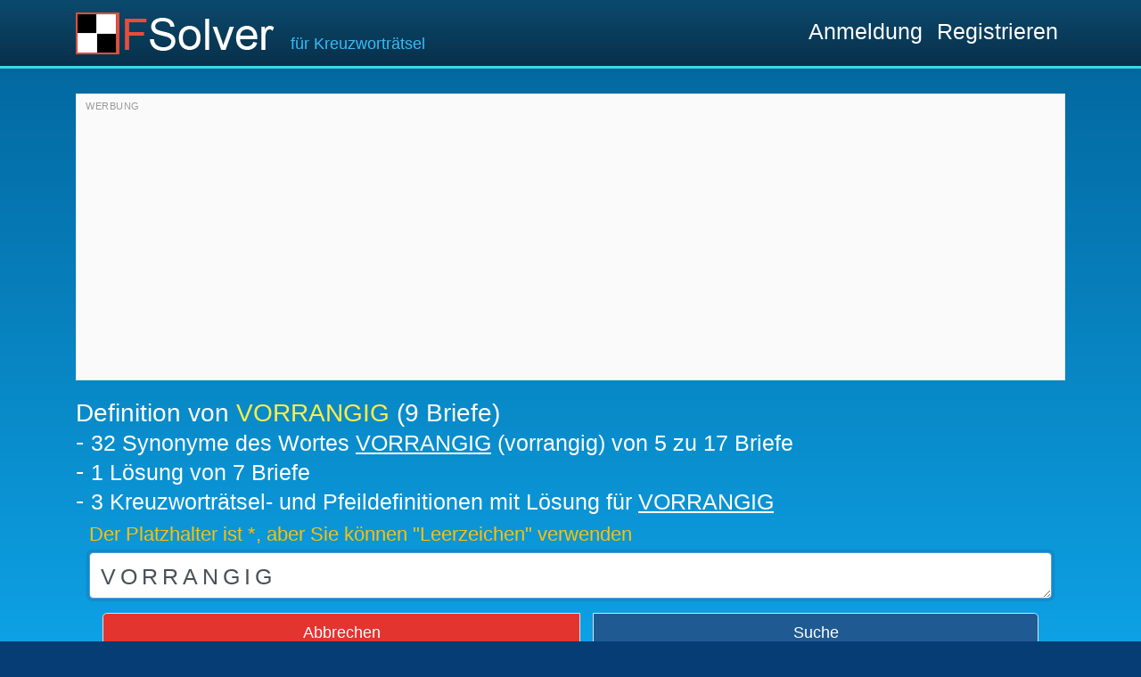

--- FILE ---
content_type: text/html; charset=utf-8
request_url: https://www.fsolver.de/definition/VORRANGIG
body_size: 7141
content:
<!DOCTYPE html><html lang="de" prefix="og: https://ogp.me/ns# fb: https://ogp.me/ns/fb# article: https://ogp.me/ns/article#"><head>
<link rel="dns-prefetch" href="//www.fsolver.de">
<link rel="dns-prefetch" href="//www.fsolver.fr">
<link rel="dns-prefetch" href="//www.fsolver.es">
<link rel="dns-prefetch" href="//www.fsolver.it">
<link rel="dns-prefetch" href="//www.fsolver.com">
<link rel="dns-prefetch" href="//www.fsolver.pt">
<link rel="dns-prefetch" href="//cache.consentframework.com">
<link rel="dns-prefetch" href="//choices.consentframework.com">
<link rel="dns-prefetch" href="//www.googletagmanager.com">
<link rel="dns-prefetch" href="//pagead2.googlesyndication.com">
<link rel="dns-prefetch" href="//code.jquery.com"> <title> VORRANGIG - 3 Definitionen - FSolver </title> <script>window.dataLayer = window.dataLayer || [];function gtag(){dataLayer.push(arguments);}gtag('consent', 'default', { 'ad_storage': 'denied', 'ad_user_data': 'denied', 'ad_personalization': 'denied', 'analytics_storage': 'denied', 'wait_for_update': 500});</script><script type="text/javascript" src="https://cache.consentframework.com/js/pa/26850/c/52cL1/stub" data-cfasync="false" referrerpolicy="unsafe-url" defer></script><script type="text/javascript" src="https://choices.consentframework.com/js/pa/26850/c/52cL1/cmp" data-cfasync="false" referrerpolicy="unsafe-url" async defer></script><script>(function() { function updateConsent(tcData) { if (!tcData || !tcData.purpose) return; var storageConsent = tcData.purpose.consents[1]; var adsConsent = tcData.purpose.consents[3]; var measurementConsent = tcData.purpose.consents[7]; console.log('🔵 Mise à jour consentement:', { storage: storageConsent, ads: adsConsent, measurement: measurementConsent }); gtag('consent', 'update', { 'ad_storage': storageConsent ? 'granted' : 'denied', 'ad_user_data': adsConsent ? 'granted' : 'denied', 'ad_personalization': adsConsent ? 'granted' : 'denied', 'analytics_storage': measurementConsent ? 'granted' : 'denied' }); } var checkTcfApi = setInterval(function() { if (typeof __tcfapi !== 'undefined') { clearInterval(checkTcfApi); __tcfapi('addEventListener', 2, function(tcData, success) { if (success) { if (tcData.eventStatus === 'useractioncomplete' || tcData.eventStatus === 'tcloaded') { updateConsent(tcData); } } }); } }, 100); setTimeout(function() { clearInterval(checkTcfApi); }, 3000);})();</script> <meta name="csrf-token" content="geZxJZxcRhkjh4hcBRkbYiDj9dQhAE3EOlzbz82S"> <script async src="https://www.googletagmanager.com/gtag/js?id=G-N94EJ48QG3" type="text/javascript" defer></script><script type="text/javascript"> window.dataLayer = window.dataLayer || []; function gtag() { dataLayer.push(arguments); } gtag('js', new Date()); gtag('config', 'G-N94EJ48QG3');</script> <link rel="canonical" href="https://www.fsolver.de/definition/VORRANGIG" /><meta http-equiv="Content-Type" content="text/html; charset=UTF-8" /><meta name="viewport" content="width=device-width, initial-scale=1.0, shrink-to-fit=no" /><meta http-equiv="content-language" content="de" /><meta name="robots" content="index, follow, max-snippet:-1, max-video-preview:-1, max-image-preview:large" /><meta name="rating" content="general" /><meta name="description" content=" Definition von VORRANGIG (9 Briefe) - 32 Synonyme des Wortes VORRANGIG (vorrangig) von 5 zu 17 Briefe - 1 Lösung von 7 Briefe - 3 Kreuzworträtsel- und Pfeildefinitionen mit Lösung für VORRANGIG " /><meta name="keywords" content="Kreuzworträtsel, Online-Wörterbuch, Synonym" /><meta name="copyright" content="©2011-2026 - FSolver" /><meta itemprop="name" content=" 3 Definitionen - FSolver - FSolver" /><meta itemprop="description" content=" Definition von VORRANGIG (9 Briefe) - 32 Synonyme des Wortes VORRANGIG (vorrangig) von 5 zu 17 Briefe - 1 Lösung von 7 Briefe - 3 Kreuzworträtsel- und Pfeildefinitionen mit Lösung für VORRANGIG " /><meta itemprop="image" content="https://www.fsolver.de/img/favicons/android-chrome-192x192.png" /><meta property="twitter:account_id" content="2461657003" /><meta name="twitter:card" content="summary_large_image" /><meta name="twitter:site" content="@FSolver" /><meta name="twitter:title" content=" 3 Definitionen - FSolver - FSolver" /><meta name="twitter:description" content=" Definition von VORRANGIG (9 Briefe) - 32 Synonyme des Wortes VORRANGIG (vorrangig) von 5 zu 17 Briefe - 1 Lösung von 7 Briefe - 3 Kreuzworträtsel- und Pfeildefinitionen mit Lösung für VORRANGIG " /><meta name="twitter:card" content="https://www.fsolver.de/img/favicons/android-chrome-192x192.png" /><meta name="twitter:creator" content="@FSolver" /><meta name="twitter:image:src" content="https://www.fsolver.de/img/favicon_632x99.gif" /><meta property="fb:page_id" content="613939728711258" /><meta property="og:locale" content="de_DE" /><meta property="og:type" content="article" /><meta property="og:title" content=" 3 Definitionen - FSolver - FSolver" /><meta property="og:url" content="https://www.fsolver.de/" /><meta property="og:image" content="https://www.fsolver.de/img/favicons/android-chrome-192x192.png" /><meta property="og:image:secure_url" content="https://www.fsolver.de/img/favicons/android-chrome-192x192.png" /><meta property="og:image:width" content="192" /><meta property="og:image:height" content="192" /><meta property="og:image:alt" content=" 3 Definitionen - FSolver - FSolver" /><meta property="og:image:type" content="image/jpeg" /><meta property="og:description" content=" Definition von VORRANGIG (9 Briefe) - 32 Synonyme des Wortes VORRANGIG (vorrangig) von 5 zu 17 Briefe - 1 Lösung von 7 Briefe - 3 Kreuzworträtsel- und Pfeildefinitionen mit Lösung für VORRANGIG " /> <meta property="article:published_time" content="2022-09-09T12:09:11Z" /><meta property="og:site_name" content="FSolver" /><meta property="article:publisher" content="https://www.facebook.com/fsolver" /><meta property="article:section" content="Kreuzworträtsel" /><meta property="fb:admins" content="100002598370292" /><link rel="apple-touch-icon" sizes="180x180" href="https://www.fsolver.de/img/favicons/apple-touch-icon.png"><link rel="icon" type="image/png" sizes="32x32" href="https://www.fsolver.de/img/favicons/favicon-32x32.png"><link rel="icon" type="image/png" sizes="16x16" href="https://www.fsolver.de/img/favicons/favicon-16x16.png"><link rel="manifest" href="https://www.fsolver.de/img/favicons/site.webmanifest"><link rel="mask-icon" href="https://www.fsolver.de/img/favicons/safari-pinned-tab.svg" color="#063d74"><link rel="shortcut icon" type="image/x-icon" href="https://www.fsolver.de/img/favicons/favicon.ico"><link rel="alternate" type="application/rss+xml" title="FSolver - 3 Definitionen - FSolver - Flux" href="https://www.fsolver.de/feed" /> <link rel="amphtml" href="https://www.fsolver.de/amp/definition/VORRANGIG"> <script type="application/ld+json"> { "@context":"https://schema.org", "@type":"FAQPage", "mainEntity":[ { "@type":"Question", "name":"Was sind die Definitionen von VORRANGIG ?", "acceptedAnswer": { "@type":"Answer", "text":"Unsere Website FSolver.de bietet eine Liste mit Definitionen für das Wort VORRANGIG . Diese Liste kann Ihnen helfen, Ihre Kreuzworträtsel zu lösen." } }, { "@type":"Question", "name":"Wie viele Definitionen gibt es für VORRANGIG ?", "acceptedAnswer": { "@type":"Answer", "text":"Wir haben <strong>3 Definitionen</strong> für das Wort VORRANGIG . Definitionen sind die Erklärung oder Bedeutung eines Wortes ." } }, { "@type":"Question", "name":"So finden Sie die richtige Definition für VORRANGIG ?", "acceptedAnswer": { "@type":"Answer", "text":"Sie können auf unserer Website FSolver.de um Hilfe bitten. Es ist möglich, dass wir die Lösung nicht haben, weil es sich um einen Eigennamen oder um einen wenig verbreiteten oder ziemlich fremden Namen handelt. Unsere Teams arbeiten kontinuierlich daran, Ihre Recherchen so schnell wie möglich zu beantworten. Die Reaktionszeit kann sehr schnell sein, in der Größenordnung von wenigen Minuten, und normalerweise antworten wir innerhalb von 2 Stunden." } } ] } </script> <link href="https://www.fsolver.de/css/app.css" rel="stylesheet"> <link href="https://www.fsolver.de/css/perso2.css" rel="stylesheet"> <link href="https://www.fsolver.de/css/resultat.css" rel="stylesheet"> <link rel="stylesheet" href="https://www.fsolver.de/css/quiz.css"> <style> .titrecss { font-size: 1.75rem; font-weight: 500; line-height: 1.2; margin-top: 0; margin-bottom: 0.5rem; color: white !important; word-wrap: break-word; overflow-wrap: break-word; } </style> 
<style>.page_speed_1{ display:block }</style>
</head><body itemscope itemtype="https://schema.org/Question"> <div id="app" class=""> <nav class="navbar navbar-expand-md navbar-dark shadow-sm gradient-header"> <div class="container"> <a class="navbar-brand" href="https://www.fsolver.de"> <img src="https://www.fsolver.de/img/logo-225x47-trans.png" width="225" height="47" alt="logo FSolver"> </a> <div class="navbar-nav mt-4 h5 d-none d-md-block text-sky-400"> für Kreuzworträtsel </div> <ul class="navbar-nav mr-auto"> </ul> <ul class="navbar-nav ml-auto"> <li class="nav-item h3 mt-1"> <a class="nav-link text-white hand" href="https://www.fsolver.de/login">Anmeldung</a> </li> <li class="nav-item h3 mt-1"> <a class="nav-link text-white hand" href="https://www.fsolver.de/register">Registrieren</a> </li> </ul> </div></nav> <header> <div class="bloc2 p-2"> <div class="container"> <div class="pubCLS2" data-label="Werbung"><script async src="https://pagead2.googlesyndication.com/pagead/js/adsbygoogle.js?client=ca-pub-3863515820804311" crossorigin="anonymous" defer></script><ins data-ad-client="ca-pub-3863515820804311" data-ad-slot="1532507706" data-ad-format="auto" data-full-width-responsive="true" class="adsbygoogle page_speed_1"></ins><script> (adsbygoogle = window.adsbygoogle || []).push({});</script></div> <h1 class="titrecss" itemprop="mainEntity" itemscope itemtype="https://schema.org/Question"> Definition von <span itemprop="name" class="text-warning">VORRANGIG</span> (9 Briefe) <br> - <a href="#synonymes" class="lienTransparent h3 text-white text-break">32 Synonyme des Wortes <u>VORRANGIG</u> (vorrangig) von 5 zu 17 Briefe</a> <br> - <a href="#solutions" class="lienTransparent h3 text-white text-break"><span itemprop='answerCount'>1</span>&nbsp;<span itemprop='text'>Lösung von 7 Briefe</span></a> <br> - <a href="#definitions" class="lienTransparent h3 text-white text-break">3 Kreuzworträtsel- und Pfeildefinitionen mit Lösung für <u>VORRANGIG</u></a> </h1> <main id="mots-croises"> <div class="" id="formID"> <div class="container mx-auto"> <p class="h4 jauneSearch">Der Platzhalter ist *, aber Sie können &quot;Leerzeichen&quot; verwenden</p> <div class="pb-4"> <div class="form-group"> <textarea name="champ" id="champ" cols="1" rows="1"
                            placeholder="O**ON oder WIRKSAM" title="Das Platzhalterzeichen ist *"
                            class="adaptatifTextarea form-control letter5px " required autofocus></textarea> </div> <div class="col-xl btn-group"> <a class="btn btn-lg btn-danger border" role="button" id="annuler" href="https://www.fsolver.de">Abbrechen </a>&nbsp;&nbsp;&nbsp; <a class="btn btn-lg btn-primary border" role="button" id="envoyer">Suche</a> </div> </div> </div> </div> </main> </div> </div> </header> <article class="shadow-sm bloc3 pb-3"> <div class="container"> <div class="mx-auto col-xl-12 col-md-12 p-4" id="synonymes"> <div id='res_syn'><span class='petitcaractere'>Ergebnisse nach Anzahl der Buchstaben anzeigen</span><br> <button onclick="showTable(0, 'syn')" class='c0'> X </button> <button onclick="showTable(5, 'syn')" class='c5'> 5 </button> <button onclick="showTable(6, 'syn')" class='c6'> 6 </button> <button onclick="showTable(7, 'syn')" class='c7'> 7 </button> <button onclick="showTable(8, 'syn')" class='c8'> 8 </button> <button onclick="showTable(9, 'syn')" class='c9'> 9 </button> <button onclick="showTable(10, 'syn')" class='c10'> 10 </button> <button onclick="showTable(11, 'syn')" class='c11'> 11 </button> <button onclick="showTable(12, 'syn')" class='c12'> 12 </button> <button onclick="showTable(13, 'syn')" class='c13'> 13 </button> <button onclick="showTable(14, 'syn')" class='c14'> 14 </button> <button onclick="showTable(15, 'syn')" class='c15'> 15 </button> <button onclick="showTable(16, 'syn')" class='c16'> 16 </button> <button onclick="showTable(17, 'syn')" class='c17'> 17 </button> <div class='syn0' > <h1 class='title'>VORRANGIG - <i>vorrangig</i></h1> <h3><span class='petitcaractere' itemprop='answerCount'>32</span> Synonyme : </h3> <div class='elemSyn'> <span class='letter2px' itemprop='acceptedAnswer' itemscope itemtype='https://schema.org/Answer'> <span itemprop='text'>AN ERSTER STELLE</span> </span> <span class='color14'>(14)</span> </div> <div class='elemSyn'> <span class='letter2px' itemprop='acceptedAnswer' itemscope itemtype='https://schema.org/Answer'> <span itemprop='text'>ERST EINMAL</span> </span> <span class='color10'>(10)</span> </div> <div class='elemSyn'> <span class='letter2px' itemprop='acceptedAnswer' itemscope itemtype='https://schema.org/Answer'> <a itemprop='url' href='https://www.fsolver.de/synonym/ERSTENS'><span itemprop='text'>ERSTENS</span></a> </span> <span class='color7'>(7)</span> </div> <div class='elemSyn'> <span class='letter2px' itemprop='acceptedAnswer' itemscope itemtype='https://schema.org/Answer'> <a itemprop='url' href='https://www.fsolver.de/synonym/ERSTMAL'><span itemprop='text'>ERSTMAL</span></a> </span> <span class='color7'>(7)</span> </div> <div class='elemSyn'> <span class='letter2px' itemprop='acceptedAnswer' itemscope itemtype='https://schema.org/Answer'> <span itemprop='text'>IN ERSTER LINIE</span> </span> <span class='color13'>(13)</span> </div> <div class='elemSyn'> <span class='letter2px' itemprop='acceptedAnswer' itemscope itemtype='https://schema.org/Answer'> <span itemprop='text'>VOR ALLEM</span> </span> <span class='color8'>(8)</span> </div> <div class='elemSyn'> <span class='letter2px' itemprop='acceptedAnswer' itemscope itemtype='https://schema.org/Answer'> <a itemprop='url' href='https://www.fsolver.de/synonym/VORDERGRUNDIG'><span itemprop='text'>VORDERGRUNDIG</span></a> </span> <span class='color13'>(13)</span> </div> <div class='elemSyn'> <span class='letter2px' itemprop='acceptedAnswer' itemscope itemtype='https://schema.org/Answer'> <a itemprop='url' href='https://www.fsolver.de/synonym/VORERST'><span itemprop='text'>VORERST</span></a> </span> <span class='color7'>(7)</span> </div> <div class='elemSyn'> <span class='letter2px' itemprop='acceptedAnswer' itemscope itemtype='https://schema.org/Answer'> <span itemprop='text'>ZU BEGINN</span> </span> <span class='color8'>(8)</span> </div> <div class='elemSyn'> <span class='letter2px' itemprop='acceptedAnswer' itemscope itemtype='https://schema.org/Answer'> <a itemprop='url' href='https://www.fsolver.de/synonym/ZUALLERERST'><span itemprop='text'>ZUALLERERST</span></a> </span> <span class='color11'>(11)</span> </div> <div class='elemSyn'> <span class='letter2px' itemprop='acceptedAnswer' itemscope itemtype='https://schema.org/Answer'> <a itemprop='url' href='https://www.fsolver.de/synonym/ZUERST'><span itemprop='text'>ZUERST</span></a> </span> <span class='color6'>(6)</span> </div> <div class='elemSyn'> <span class='letter2px' itemprop='acceptedAnswer' itemscope itemtype='https://schema.org/Answer'> <a itemprop='url' href='https://www.fsolver.de/synonym/ZUNACHST'><span itemprop='text'>ZUNACHST</span></a> </span> <span class='color8'>(8)</span> </div> <div class='elemSyn'> <span class='letter2px' itemprop='acceptedAnswer' itemscope itemtype='https://schema.org/Answer'> <a itemprop='url' href='https://www.fsolver.de/synonym/ZUVOR'><span itemprop='text'>ZUVOR</span></a> </span> <span class='color5'>(5)</span> </div> <div class='elemSyn'> <span class='letter2px' itemprop='acceptedAnswer' itemscope itemtype='https://schema.org/Answer'> <a itemprop='url' href='https://www.fsolver.de/synonym/UBERWIEGEND'><span itemprop='text'>UBERWIEGEND</span></a> </span> <span class='color11'>(11)</span> </div> <div class='elemSyn'> <span class='letter2px' itemprop='acceptedAnswer' itemscope itemtype='https://schema.org/Answer'> <a itemprop='url' href='https://www.fsolver.de/synonym/GROSSTENTEILS'><span itemprop='text'>GROSSTENTEILS</span></a> </span> <span class='color13'>(13)</span> </div> <div class='elemSyn'> <span class='letter2px' itemprop='acceptedAnswer' itemscope itemtype='https://schema.org/Answer'> <a itemprop='url' href='https://www.fsolver.de/synonym/HAUPTSACHLICH'><span itemprop='text'>HAUPTSACHLICH</span></a> </span> <span class='color13'>(13)</span> </div> <div class='elemSyn'> <span class='letter2px' itemprop='acceptedAnswer' itemscope itemtype='https://schema.org/Answer'> <span itemprop='text'>IN DER HAUPTSACHE</span> </span> <span class='color15'>(15)</span> </div> <div class='elemSyn'> <span class='letter2px' itemprop='acceptedAnswer' itemscope itemtype='https://schema.org/Answer'> <a itemprop='url' href='https://www.fsolver.de/synonym/PRIMAR'><span itemprop='text'>PRIMAR</span></a> </span> <span class='color6'>(6)</span> </div> <div class='elemSyn'> <span class='letter2px' itemprop='acceptedAnswer' itemscope itemtype='https://schema.org/Answer'> <a itemprop='url' href='https://www.fsolver.de/synonym/SCHWERPUNKTMASSIG'><span itemprop='text'>SCHWERPUNKTMASSIG</span></a> </span> <span class='color17'>(17)</span> </div> <div class='elemSyn'> <span class='letter2px' itemprop='acceptedAnswer' itemscope itemtype='https://schema.org/Answer'> <a itemprop='url' href='https://www.fsolver.de/synonym/DRINGEND'><span itemprop='text'>DRINGEND</span></a> </span> <span class='color8'>(8)</span> </div> <div class='elemSyn'> <span class='letter2px' itemprop='acceptedAnswer' itemscope itemtype='https://schema.org/Answer'> <a itemprop='url' href='https://www.fsolver.de/synonym/EILIG'><span itemprop='text'>EILIG</span></a> </span> <span class='color5'>(5)</span> </div> <div class='elemSyn'> <span class='letter2px' itemprop='acceptedAnswer' itemscope itemtype='https://schema.org/Answer'> <a itemprop='url' href='https://www.fsolver.de/synonym/HANDERINGEND'><span itemprop='text'>HANDERINGEND</span></a> </span> <span class='color12'>(12)</span> </div> <div class='elemSyn'> <span class='letter2px' itemprop='acceptedAnswer' itemscope itemtype='https://schema.org/Answer'> <span itemprop='text'>HOCHSTE EISENBAHN</span> </span> <span class='color16'>(16)</span> </div> <div class='elemSyn'> <span class='letter2px' itemprop='acceptedAnswer' itemscope itemtype='https://schema.org/Answer'> <span itemprop='text'>HOCHSTE ZEIT</span> </span> <span class='color11'>(11)</span> </div> <div class='elemSyn'> <span class='letter2px' itemprop='acceptedAnswer' itemscope itemtype='https://schema.org/Answer'> <a itemprop='url' href='https://www.fsolver.de/synonym/PRESSANT'><span itemprop='text'>PRESSANT</span></a> </span> <span class='color8'>(8)</span> </div> <div class='elemSyn'> <span class='letter2px' itemprop='acceptedAnswer' itemscope itemtype='https://schema.org/Answer'> <a itemprop='url' href='https://www.fsolver.de/synonym/SPORNSTREICHS'><span itemprop='text'>SPORNSTREICHS</span></a> </span> <span class='color13'>(13)</span> </div> <div class='elemSyn'> <span class='letter2px' itemprop='acceptedAnswer' itemscope itemtype='https://schema.org/Answer'> <a itemprop='url' href='https://www.fsolver.de/synonym/VORDRINGLICH'><span itemprop='text'>VORDRINGLICH</span></a> </span> <span class='color12'>(12)</span> </div> <div class='elemSyn'> <span class='letter2px' itemprop='acceptedAnswer' itemscope itemtype='https://schema.org/Answer'> <a itemprop='url' href='https://www.fsolver.de/synonym/ZEITKRITISCH'><span itemprop='text'>ZEITKRITISCH</span></a> </span> <span class='color12'>(12)</span> </div> <div class='elemSyn'> <span class='letter2px' itemprop='acceptedAnswer' itemscope itemtype='https://schema.org/Answer'> <span itemprop='text'>MIT PRIORITAT</span> </span> <span class='color12'>(12)</span> </div> <div class='elemSyn'> <span class='letter2px' itemprop='acceptedAnswer' itemscope itemtype='https://schema.org/Answer'> <a itemprop='url' href='https://www.fsolver.de/synonym/PRIORITAR'><span itemprop='text'>PRIORITAR</span></a> </span> <span class='color9'>(9)</span> </div> <div class='elemSyn'> <span class='letter2px' itemprop='acceptedAnswer' itemscope itemtype='https://schema.org/Answer'> <a itemprop='url' href='https://www.fsolver.de/synonym/GROSSTENTEILS'><span itemprop='text'>GROSSTENTEILS</span></a> </span> <span class='color13'>(13)</span> </div> <div class='elemSyn'> <span class='letter2px' itemprop='acceptedAnswer' itemscope itemtype='https://schema.org/Answer'> <a itemprop='url' href='https://www.fsolver.de/synonym/SCHWERPUNKTMASSIG'><span itemprop='text'>SCHWERPUNKTMASSIG</span></a> </span> <span class='color17'>(17)</span> </div> </div> <div class='syn5' > <h1 class='title'>VORRANGIG - <i>vorrangig</i></h1> <h3><span class='petitcaractere' itemprop='answerCount'>2</span> Synonyme - <span class='petitcaractere'>IN 5 BRIEFE</span> : </h3> <div class='elemSyn'> <span class='letter2px' itemprop='acceptedAnswer' itemscope itemtype='https://schema.org/Answer'> <a itemprop='url' href='https://www.fsolver.de/synonym/ZUVOR'><span itemprop='text'>ZUVOR</span></a> </span> <span class='color5'>(5)</span> </div> <div class='elemSyn'> <span class='letter2px' itemprop='acceptedAnswer' itemscope itemtype='https://schema.org/Answer'> <a itemprop='url' href='https://www.fsolver.de/synonym/EILIG'><span itemprop='text'>EILIG</span></a> </span> <span class='color5'>(5)</span> </div> </div> <div class='syn6' > <h1 class='title'>VORRANGIG - <i>vorrangig</i></h1> <h3><span class='petitcaractere' itemprop='answerCount'>2</span> Synonyme - <span class='petitcaractere'>IN 6 BRIEFE</span> : </h3> <div class='elemSyn'> <span class='letter2px' itemprop='acceptedAnswer' itemscope itemtype='https://schema.org/Answer'> <a itemprop='url' href='https://www.fsolver.de/synonym/ZUERST'><span itemprop='text'>ZUERST</span></a> </span> <span class='color6'>(6)</span> </div> <div class='elemSyn'> <span class='letter2px' itemprop='acceptedAnswer' itemscope itemtype='https://schema.org/Answer'> <a itemprop='url' href='https://www.fsolver.de/synonym/PRIMAR'><span itemprop='text'>PRIMAR</span></a> </span> <span class='color6'>(6)</span> </div> </div> <div class='syn7' > <h1 class='title'>VORRANGIG - <i>vorrangig</i></h1> <h3><span class='petitcaractere' itemprop='answerCount'>3</span> Synonyme - <span class='petitcaractere'>IN 7 BRIEFE</span> : </h3> <div class='elemSyn'> <span class='letter2px' itemprop='acceptedAnswer' itemscope itemtype='https://schema.org/Answer'> <a itemprop='url' href='https://www.fsolver.de/synonym/ERSTENS'><span itemprop='text'>ERSTENS</span></a> </span> <span class='color7'>(7)</span> </div> <div class='elemSyn'> <span class='letter2px' itemprop='acceptedAnswer' itemscope itemtype='https://schema.org/Answer'> <a itemprop='url' href='https://www.fsolver.de/synonym/ERSTMAL'><span itemprop='text'>ERSTMAL</span></a> </span> <span class='color7'>(7)</span> </div> <div class='elemSyn'> <span class='letter2px' itemprop='acceptedAnswer' itemscope itemtype='https://schema.org/Answer'> <a itemprop='url' href='https://www.fsolver.de/synonym/VORERST'><span itemprop='text'>VORERST</span></a> </span> <span class='color7'>(7)</span> </div> </div> <div class='syn8' > <h1 class='title'>VORRANGIG - <i>vorrangig</i></h1> <h3><span class='petitcaractere' itemprop='answerCount'>5</span> Synonyme - <span class='petitcaractere'>IN 8 BRIEFE</span> : </h3> <div class='elemSyn'> <span class='letter2px' itemprop='acceptedAnswer' itemscope itemtype='https://schema.org/Answer'> <span itemprop='text'>VOR ALLEM</span> </span> <span class='color8'>(8)</span> </div> <div class='elemSyn'> <span class='letter2px' itemprop='acceptedAnswer' itemscope itemtype='https://schema.org/Answer'> <span itemprop='text'>ZU BEGINN</span> </span> <span class='color8'>(8)</span> </div> <div class='elemSyn'> <span class='letter2px' itemprop='acceptedAnswer' itemscope itemtype='https://schema.org/Answer'> <a itemprop='url' href='https://www.fsolver.de/synonym/ZUNACHST'><span itemprop='text'>ZUNACHST</span></a> </span> <span class='color8'>(8)</span> </div> <div class='elemSyn'> <span class='letter2px' itemprop='acceptedAnswer' itemscope itemtype='https://schema.org/Answer'> <a itemprop='url' href='https://www.fsolver.de/synonym/DRINGEND'><span itemprop='text'>DRINGEND</span></a> </span> <span class='color8'>(8)</span> </div> <div class='elemSyn'> <span class='letter2px' itemprop='acceptedAnswer' itemscope itemtype='https://schema.org/Answer'> <a itemprop='url' href='https://www.fsolver.de/synonym/PRESSANT'><span itemprop='text'>PRESSANT</span></a> </span> <span class='color8'>(8)</span> </div> </div> <div class='syn9' > <h1 class='title'>VORRANGIG - <i>vorrangig</i></h1> <h3><span class='petitcaractere' itemprop='answerCount'>1</span> Synonym - <span class='petitcaractere'>IN 9 BRIEFE</span> : </h3> <div class='elemSyn'> <span class='letter2px' itemprop='acceptedAnswer' itemscope itemtype='https://schema.org/Answer'> <a itemprop='url' href='https://www.fsolver.de/synonym/PRIORITAR'><span itemprop='text'>PRIORITAR</span></a> </span> <span class='color9'>(9)</span> </div> </div> <div class='syn10' > <h1 class='title'>VORRANGIG - <i>vorrangig</i></h1> <h3><span class='petitcaractere' itemprop='answerCount'>1</span> Synonym - <span class='petitcaractere'>IN 10 BRIEFE</span> : </h3> <div class='elemSyn'> <span class='letter2px' itemprop='acceptedAnswer' itemscope itemtype='https://schema.org/Answer'> <span itemprop='text'>ERST EINMAL</span> </span> <span class='color10'>(10)</span> </div> </div> <div class='syn11' > <h1 class='title'>VORRANGIG - <i>vorrangig</i></h1> <h3><span class='petitcaractere' itemprop='answerCount'>3</span> Synonyme - <span class='petitcaractere'>IN 11 BRIEFE</span> : </h3> <div class='elemSyn'> <span class='letter2px' itemprop='acceptedAnswer' itemscope itemtype='https://schema.org/Answer'> <a itemprop='url' href='https://www.fsolver.de/synonym/ZUALLERERST'><span itemprop='text'>ZUALLERERST</span></a> </span> <span class='color11'>(11)</span> </div> <div class='elemSyn'> <span class='letter2px' itemprop='acceptedAnswer' itemscope itemtype='https://schema.org/Answer'> <a itemprop='url' href='https://www.fsolver.de/synonym/UBERWIEGEND'><span itemprop='text'>UBERWIEGEND</span></a> </span> <span class='color11'>(11)</span> </div> <div class='elemSyn'> <span class='letter2px' itemprop='acceptedAnswer' itemscope itemtype='https://schema.org/Answer'> <span itemprop='text'>HOCHSTE ZEIT</span> </span> <span class='color11'>(11)</span> </div> </div> <div class='syn12' > <h1 class='title'>VORRANGIG - <i>vorrangig</i></h1> <h3><span class='petitcaractere' itemprop='answerCount'>5</span> Synonyme - <span class='petitcaractere'>IN 12 BRIEFE</span> : </h3> <div class='elemSyn'> <span class='letter2px' itemprop='acceptedAnswer' itemscope itemtype='https://schema.org/Answer'> <a itemprop='url' href='https://www.fsolver.de/synonym/HANDERINGEND'><span itemprop='text'>HANDERINGEND</span></a> </span> <span class='color12'>(12)</span> </div> <div class='elemSyn'> <span class='letter2px' itemprop='acceptedAnswer' itemscope itemtype='https://schema.org/Answer'> <a itemprop='url' href='https://www.fsolver.de/synonym/VORDRINGLICH'><span itemprop='text'>VORDRINGLICH</span></a> </span> <span class='color12'>(12)</span> </div> <div class='elemSyn'> <span class='letter2px' itemprop='acceptedAnswer' itemscope itemtype='https://schema.org/Answer'> <a itemprop='url' href='https://www.fsolver.de/synonym/ZEITKRITISCH'><span itemprop='text'>ZEITKRITISCH</span></a> </span> <span class='color12'>(12)</span> </div> <div class='elemSyn'> <span class='letter2px' itemprop='acceptedAnswer' itemscope itemtype='https://schema.org/Answer'> <span itemprop='text'>MIT PRIORITAT</span> </span> <span class='color12'>(12)</span> </div> <div class='elemSyn'> <span class='letter2px' itemprop='acceptedAnswer' itemscope itemtype='https://schema.org/Answer'> <a itemprop='url' href='https://www.fsolver.de/synonym/GROSSTENTEILS'><span itemprop='text'>GROSSTENTEILS</span></a> </span> <span class='color13'>(13)</span> </div> </div> <div class='syn13' > <h1 class='title'>VORRANGIG - <i>vorrangig</i></h1> <h3><span class='petitcaractere' itemprop='answerCount'>5</span> Synonyme - <span class='petitcaractere'>IN 13 BRIEFE</span> : </h3> <div class='elemSyn'> <span class='letter2px' itemprop='acceptedAnswer' itemscope itemtype='https://schema.org/Answer'> <span itemprop='text'>IN ERSTER LINIE</span> </span> <span class='color13'>(13)</span> </div> <div class='elemSyn'> <span class='letter2px' itemprop='acceptedAnswer' itemscope itemtype='https://schema.org/Answer'> <a itemprop='url' href='https://www.fsolver.de/synonym/VORDERGRUNDIG'><span itemprop='text'>VORDERGRUNDIG</span></a> </span> <span class='color13'>(13)</span> </div> <div class='elemSyn'> <span class='letter2px' itemprop='acceptedAnswer' itemscope itemtype='https://schema.org/Answer'> <a itemprop='url' href='https://www.fsolver.de/synonym/GROSSTENTEILS'><span itemprop='text'>GROSSTENTEILS</span></a> </span> <span class='color13'>(13)</span> </div> <div class='elemSyn'> <span class='letter2px' itemprop='acceptedAnswer' itemscope itemtype='https://schema.org/Answer'> <a itemprop='url' href='https://www.fsolver.de/synonym/HAUPTSACHLICH'><span itemprop='text'>HAUPTSACHLICH</span></a> </span> <span class='color13'>(13)</span> </div> <div class='elemSyn'> <span class='letter2px' itemprop='acceptedAnswer' itemscope itemtype='https://schema.org/Answer'> <a itemprop='url' href='https://www.fsolver.de/synonym/SPORNSTREICHS'><span itemprop='text'>SPORNSTREICHS</span></a> </span> <span class='color13'>(13)</span> </div> </div> <div class='syn14' > <h1 class='title'>VORRANGIG - <i>vorrangig</i></h1> <h3><span class='petitcaractere' itemprop='answerCount'>1</span> Synonym - <span class='petitcaractere'>IN 14 BRIEFE</span> : </h3> <div class='elemSyn'> <span class='letter2px' itemprop='acceptedAnswer' itemscope itemtype='https://schema.org/Answer'> <span itemprop='text'>AN ERSTER STELLE</span> </span> <span class='color14'>(14)</span> </div> </div> <div class='syn15' > <h1 class='title'>VORRANGIG - <i>vorrangig</i></h1> <h3><span class='petitcaractere' itemprop='answerCount'>1</span> Synonym - <span class='petitcaractere'>IN 15 BRIEFE</span> : </h3> <div class='elemSyn'> <span class='letter2px' itemprop='acceptedAnswer' itemscope itemtype='https://schema.org/Answer'> <span itemprop='text'>IN DER HAUPTSACHE</span> </span> <span class='color15'>(15)</span> </div> </div> <div class='syn16' > <h1 class='title'>VORRANGIG - <i>vorrangig</i></h1> <h3><span class='petitcaractere' itemprop='answerCount'>2</span> Synonyme - <span class='petitcaractere'>IN 16 BRIEFE</span> : </h3> <div class='elemSyn'> <span class='letter2px' itemprop='acceptedAnswer' itemscope itemtype='https://schema.org/Answer'> <span itemprop='text'>HOCHSTE EISENBAHN</span> </span> <span class='color16'>(16)</span> </div> <div class='elemSyn'> <span class='letter2px' itemprop='acceptedAnswer' itemscope itemtype='https://schema.org/Answer'> <a itemprop='url' href='https://www.fsolver.de/synonym/SCHWERPUNKTMASSIG'><span itemprop='text'>SCHWERPUNKTMASSIG</span></a> </span> <span class='color17'>(17)</span> </div> </div> <div class='syn17' > <h1 class='title'>VORRANGIG - <i>vorrangig</i></h1> <h3><span class='petitcaractere' itemprop='answerCount'>1</span> Synonym - <span class='petitcaractere'>IN 17 BRIEFE</span> : </h3> <div class='elemSyn'> <span class='letter2px' itemprop='acceptedAnswer' itemscope itemtype='https://schema.org/Answer'> <a itemprop='url' href='https://www.fsolver.de/synonym/SCHWERPUNKTMASSIG'><span itemprop='text'>SCHWERPUNKTMASSIG</span></a> </span> <span class='color17'>(17)</span> </div> </div> </div></div> <div class="pubCLS2" data-label="Werbung"><script async src="https://pagead2.googlesyndication.com/pagead/js/adsbygoogle.js?client=ca-pub-3863515820804311" crossorigin="anonymous" defer></script><ins data-ad-client="ca-pub-3863515820804311" data-ad-slot="6593262693" data-ad-format="auto" data-full-width-responsive="true" class="adsbygoogle page_speed_1"></ins><script> (adsbygoogle = window.adsbygoogle || []).push({});</script></div> <div class="res_def_bdd p-3" id="definitions"> <p class="text-left justify text-sm-left m-3"> <div class='h3 font-weight-bold'> Die definitionen des Wortes <span class='h3 bleuTitre font-weight-bold text-break'>VORRANGIG</span> <span class='petitcaractere h6'> <sup><small><span itemprop='answerCount'>3</span></small></sup> </span> <br><span class='petitcaractere h6'><sup><small><span itemprop='answerCount'>Klicken Sie auf ein Wort, um seine Definition zu entdecken</span></small></sup></span> </div> <ul class="ml-3"> <li class='ml-n4'> <span itemprop='acceptedAnswer' itemscope itemtype='https://schema.org/Answer'> <span class='h5 text-dark'><span itemprop='text'>WICHTIG</span></span> </span> </li> <li class='ml-n4'> <span itemprop='acceptedAnswer' itemscope itemtype='https://schema.org/Answer'> <span class='h5 text-dark'><span itemprop='text'>PRIMAR</span></span> </span> </li> <li class='ml-n4'> <span itemprop='acceptedAnswer' itemscope itemtype='https://schema.org/Answer'> <span class='h5 text-dark'><span itemprop='text'>BEVORZUGT</span></span> </span> </li> </ul> </p></div> <div class="p-3 jaune-pale" id="solutions"> <div id='res_syn'><span class='petitcaractere'>Ergebnisse nach Anzahl der Buchstaben anzeigen</span><br> <button onclick="showTable(0, 'table')" class='c0'> X </button> <button onclick="showTable(7, 'table')" class='c7'> 7 </button> <div class='table0' > <h3 class='pt-3'> <span class='petitcaractere' itemprop='answerCount'>1</span> VORGESCHLAGENE ANTWORT&nbsp;: <a data-toggle='collapse' href='#commentaireCollapse' class='petitcaractere' aria-expanded='false' aria-controls='commentaireCollapse'>*</a> </h3> <div class='petitcaractere collapse' id='commentaireCollapse'> Die Ergebnisse sind nach Relevanz sortiert, wobei die Anzahl der Buchstaben in Klammern angegeben ist.<br> <span class='petitcaracterevoyant'>Klicken Sie auf ein Wort, um seine Definition zu entdecken .</span> </div> </div> <div class='table7' > <h3 class='pt-3'> VORRANGIG IN 7 BRIEFE - <span class='petitcaractere' itemprop='answerCount'> 1 ANTWORTEN </span>&nbsp;: <a data-toggle='collapse' href='#commentaireCollapse' class='petitcaractere' aria-expanded='false' aria-controls='commentaireCollapse'>*</a> </h3> <div class='petitcaractere collapse' id='commentaireCollapse'> Die Ergebnisse sind nach Relevanz sortiert, wobei die Anzahl der Buchstaben in Klammern angegeben ist.<br> <span class='petitcaracterevoyant'>Klicken Sie auf ein Wort, um seine Definition zu entdecken .</span> </div> </div> <div class="pubCLS2" data-label="Werbung"><script async src="https://pagead2.googlesyndication.com/pagead/js/adsbygoogle.js?client=ca-pub-3863515820804311" crossorigin="anonymous" defer></script><ins data-ad-client="ca-pub-3863515820804311" data-ad-slot="4357147440" data-ad-format="auto" data-full-width-responsive="true" class="adsbygoogle page_speed_1"></ins><script> (adsbygoogle = window.adsbygoogle || []).push({});</script></div> <div class='table0' > <div class='elemTable bg-white'> <span class='letter2px' itemprop='acceptedAnswer' itemscope itemtype='https://schema.org/Answer'> <a itemprop='url' href='https://www.fsolver.de/definition/PRIMAER'><span itemprop='text'>PRIMAER</span></a> </span> <span class='color7'>(7)</span> </div> </div> <div class='table7' > <div class='elemTable bg-white'> <span class='letter2px' itemprop='acceptedAnswer' itemscope itemtype='https://schema.org/Answer'> <a itemprop='url' href='https://www.fsolver.de/definition/PRIMAER'><span itemprop='text'>PRIMAER</span></a> </span> <span class='color7'>(7)</span> </div> </div> <div class="petitcaractere">Gepostet am <meta itemprop="datePublished" content="2022-09-09T12:09:11Z"> 9. September 2022 </div></div></div> </div> </article> <section class="bloc4"> <div class="container"> <p class='text-justify text-sm-left'>Beliebte Definitionen <span class='petitcaractere h6'><sup><small><span itemprop='answerCount'>10</span></small></sup></span><ul class='ul-def'><li class='li-def li0' itemprop='acceptedAnswer' itemscope itemtype='https://schema.org/Answer'><a itemprop='url' href='https://www.fsolver.de/kreuzwortratsel/ARCHITEKTONISCHES*GEWOLBE' title='ARCHITEKTONISCHES GEWOLBE - Kreuzworträtsel Lösungen' alt='ARCHITEKTONISCHES GEWOLBE - Kreuzworträtsel und Pfeilwörter'><span itemprop='text' class='pubTitre'>ARCHITEKTONISCHES GEWOLBE </span></a></li><li class='li-def li2' itemprop='acceptedAnswer' itemscope itemtype='https://schema.org/Answer'><a itemprop='url' href='https://www.fsolver.de/kreuzwortratsel/VORNAME*EINER*FRAU' title='VORNAME EINER FRAU - Kreuzworträtsel Lösungen' alt='VORNAME EINER FRAU - Kreuzworträtsel und Pfeilwörter'><span itemprop='text' class='pubTitre'>VORNAME EINER FRAU </span></a></li><li class='li-def li4' itemprop='acceptedAnswer' itemscope itemtype='https://schema.org/Answer'><a itemprop='url' href='https://www.fsolver.de/kreuzwortratsel/RUSSISCHE*WAHRUNG' title='RUSSISCHE WAHRUNG - Kreuzworträtsel Lösungen' alt='RUSSISCHE WAHRUNG - Kreuzworträtsel und Pfeilwörter'><span itemprop='text' class='pubTitre'>RUSSISCHE WAHRUNG </span></a></li><li class='li-def li6' itemprop='acceptedAnswer' itemscope itemtype='https://schema.org/Answer'><a itemprop='url' href='https://www.fsolver.de/kreuzwortratsel/IN*SOLCHEM*MASZE' title='IN SOLCHEM MASZE - Kreuzworträtsel Lösungen' alt='IN SOLCHEM MASZE - Kreuzworträtsel und Pfeilwörter'><span itemprop='text' class='pubTitre'>IN SOLCHEM MASZE </span></a></li><li class='li-def li8' itemprop='acceptedAnswer' itemscope itemtype='https://schema.org/Answer'><a itemprop='url' href='https://www.fsolver.de/kreuzwortratsel/TEXTILBESTANDTEIL' title='TEXTILBESTANDTEIL - Kreuzworträtsel Lösungen' alt='TEXTILBESTANDTEIL - Kreuzworträtsel und Pfeilwörter'><span itemprop='text' class='pubTitre'>TEXTILBESTANDTEIL </span></a></li></ul></p><br> </div> </section> <footer role="contentinfo" class="bloc6 pt-3 pb-3"> <div class="container"> <div class="row"> <div class="col-sm-7 h-100 text-center text-lg-left my-auto"> <ul class="list-inline mb-2"> <li class="list-inline-item text-primary"> <div class="h6 text-primary"><a href="https://www.fsolver.de/cgu">ZGE </a></div> </li> <li class="list-inline-item text-primary">&sdot;</li> <li class="list-inline-item"> <div class="h6 text-primary"><a href="https://www.fsolver.de/cookies">Cookies</a> </div> </li> <li class="list-inline-item text-primary">&sdot;</li> <li class="list-inline-item"> <div class="h6 text-primary"><a href="https://www.fsolver.de/gemeinschaft">Gemeinschaft </a></div> </li> <li class="list-inline-item text-primary">&sdot;</li> <li class="list-inline-item"> <div class="h6 text-primary"><a href="https://www.fsolver.de/hilfe">Hilfe </a></div> </li> <li class="list-inline-item text-primary">&sdot;</li> <li class="list-inline-item"> <div class="h6 text-primary"><a href="https://www.fsolver.de/kontakt">Kontakt </a> </div> </li> <li class="list-inline-item text-primary">&sdot;</li> <li class="list-inline-item"> <div class="h6 text-primary"><a href="https://www.fsolver.de/abonnement">Abonnement</a></div> </li> <li class="list-inline-item text-primary">&sdot;</li> <li class="list-inline-item"> <div class="h6 text-primary"><a href="https://www.fsolver.de/faq">FAQ</a> </div> </li> </ul> <p class="text-muted small mb-4 mb-lg-0">Copyright &copy; 2026. All Rights Reserved by FSolver </p> </div> <div class="text-center text-lg-right my-auto pl-3"> &nbsp; </div> <div class="text-center text-lg-right my-auto pl-3 p-2"> <ul class="list-inline mb-2"> <li class="list-inline-item"> <div class="h6 "><a href="https://www.fsolver.fr/"><img src="https://www.fsolver.de/img/flags/fr.png" width="32" height="32" alt="FSolver - FR"></a></div> </li> <li class="list-inline-item text-primary">&sdot;</li> <li class="list-inline-item"> <div class="h6 "><a href="https://www.fsolver.es/"><img src="https://www.fsolver.de/img/flags/es.png" width="32" height="32" alt="FSolver - ES"></a></div> </li> <li class="list-inline-item text-primary">&sdot;</li> <li class="list-inline-item"> <div class="h6 "><a href="https://www.fsolver.it/"><img src="https://www.fsolver.de/img/flags/it.png" width="32" height="32" alt="FSolver - IT"></a></div> </li> <li class="list-inline-item text-primary">&sdot;</li> <li class="list-inline-item"> <div class="h6 "><a href="https://www.fsolver.com/"><img src="https://www.fsolver.de/img/flags/us.png" width="32" height="32" alt="FSolver - US"></a></div> </li> <li class="list-inline-item text-primary">&sdot;</li> <li class="list-inline-item"> <div class="h6 "><a href="https://www.fsolver.pt/"><img src="https://www.fsolver.de/img/flags/pt.png" width="32" height="32" alt="FSolver - PT"></a></div> </li> <li class="list-inline-item text-primary">&sdot;</li> <li class="list-inline-item"> <div class="h6 "><a href="https://www.fsolver.de/"><img src="https://www.fsolver.de/img/flags/de.png" width="32" height="32" alt="FSolver - DE"></a></div> </li> </ul> </div></div> </div> </footer> </div> <script src="https://code.jquery.com/jquery-3.7.1.slim.min.js" integrity="sha256-kmHvs0B+OpCW5GVHUNjv9rOmY0IvSIRcf7zGUDTDQM8=" crossorigin="anonymous" defer></script><script src="https://www.fsolver.de/js/app.js" type="text/javascript" defer></script><script src="https://www.fsolver.de/js/jquery-complement.js" type="text/javascript" defer></script><script src="https://www.fsolver.de/js/jquery-ajout.js" type="text/javascript" defer></script><script src="https://www.fsolver.de/js/restorePosition.js" type="text/javascript" defer></script><script src="https://www.fsolver.de/js/jquery.dialog.js" type="text/javascript" defer></script> <script src="https://www.fsolver.de/js/ajustement.js" type="text/javascript" defer></script> </body></html>

--- FILE ---
content_type: text/html; charset=utf-8
request_url: https://www.google.com/recaptcha/api2/aframe
body_size: 266
content:
<!DOCTYPE HTML><html><head><meta http-equiv="content-type" content="text/html; charset=UTF-8"></head><body><script nonce="m3G-OagxHHjp0Zg0DK46Zg">/** Anti-fraud and anti-abuse applications only. See google.com/recaptcha */ try{var clients={'sodar':'https://pagead2.googlesyndication.com/pagead/sodar?'};window.addEventListener("message",function(a){try{if(a.source===window.parent){var b=JSON.parse(a.data);var c=clients[b['id']];if(c){var d=document.createElement('img');d.src=c+b['params']+'&rc='+(localStorage.getItem("rc::a")?sessionStorage.getItem("rc::b"):"");window.document.body.appendChild(d);sessionStorage.setItem("rc::e",parseInt(sessionStorage.getItem("rc::e")||0)+1);localStorage.setItem("rc::h",'1769180069155');}}}catch(b){}});window.parent.postMessage("_grecaptcha_ready", "*");}catch(b){}</script></body></html>

--- FILE ---
content_type: application/javascript
request_url: https://www.fsolver.de/js/jquery.dialog.js
body_size: 4674
content:
$(window).on("load", function () {
    // NON Dialog
    var $noModal = $("#no-modal");
    if ($noModal.length && typeof $noModal.modal === "function") {
        $noModal
            .modal({
                keyboard: true,
                backdrop: "static",
                show: false,
            })
            .on("shown.bs.modal", function (event) {
                event.preventDefault();
                $("#NonGabaritdef").trigger("focus");
            });
    }
});

jQuery(function () {
    $(document).bind("keypress", function (e) {
        if (e.keyCode == 13 && $("#NonGabaritdef").is(":focus")) {
            e.preventDefault();
            $("#submitNon").trigger("click");
        }
    });

    $("#submitNon").on("click", function (e) {
        e.preventDefault();
        var form = $("#nForm");
        var post_data = form.serialize();
        var gabaritdef = $("#NonGabaritdef").val();
        if (gabaritdef == "") {
            $("#NonGabaritdef-error").removeClass("d-none");
        } else {
            $.ajax({
                headers: {
                    "X-CSRF-TOKEN": $('meta[name="csrf-token"]').attr(
                        "content"
                    ),
                },
                type: "POST",
                url: "/dialog/non",
                data: post_data,
                success: function (msg) {
                    $("#nForm").addClass("d-none");
                    var link = '<br/><a href="' + gabaritdef + '">';
                    link += $("#translation").val();
                    link += " <i>" + gabaritdef + "</i></a>";

                    $(".link2follow").html(link);
                    $("#messageNonSuccess").removeClass("d-none");
                },
            });
        }
        setTimeout(function () {
            var $modal = $("#no-modal");
            if (typeof $modal.modal === "function") {
                $modal.modal("hide");
            }
        }, 4000);
        return false;
    });

    ////////////////////////////////// Dialog YES
    $("#yes-modal").on("shown.bs.modal", function (event) {
        event.preventDefault();
        $("#YesGabaritdef").trigger("focus");
        $("#YesGabaritdefNonInscrit").trigger("focus");
    });

    $(document).bind("keypress", function (e) {
        if (e.keyCode == 13 && $("#YesGabaritdef").is(":focus")) {
            e.preventDefault();
            $("#submitYes").trigger("click");
        }
    });

    $(document).bind("keypress", function (e) {
        if (e.keyCode == 13 && $("#YesGabaritdefNonInscrit").is(":focus")) {
            e.preventDefault();
            $("#submitYesNonInscrit").trigger("click");
        }
    });

    $("#submitYes").on("click", function (e) {
        e.preventDefault();
        var form = $("#yForm");
        var post_data = form.serialize();
        var gabaritdef = $("#YesGabaritdef").val();
        if (gabaritdef == "") {
            $("#YesGabaritdef-error").removeClass("d-none");
        } else {
            $.ajax({
                headers: {
                    "X-CSRF-TOKEN": $('meta[name="csrf-token"]').attr(
                        "content"
                    ),
                },
                type: "POST",
                url: "/dialog/yes",
                data: post_data,
                success: function (msg) {
                    $("#yForm").addClass("d-none");
                    $("#messageYesSuccess").removeClass("d-none");
                },
            });
        }
        setTimeout(function () {
            var $modal = $("#yes-modal");
            if (typeof $modal.modal === "function") {
                $modal.modal("hide");
            }
        }, 2000);
        return false;
    });

    $("#submitYesNonInscrit").on("click", function (e) {
        e.preventDefault();
        var form = $("#yForm");
        var post_data = form.serialize();
        var gabaritdef = $("#YesGabaritdef").val();
        if (gabaritdef == "") {
            $("#YesGabaritdef-error").removeClass("d-none");
        } else {
            $.ajax({
                headers: {
                    "X-CSRF-TOKEN": $('meta[name="csrf-token"]').attr(
                        "content"
                    ),
                },
                type: "POST",
                url: "/dialog/yesNonInscrit",
                data: post_data,
                success: function (msg) {
                    $("#yForm").addClass("d-none");
                    $("#messageYesSuccess").removeClass("d-none");
                },
            });
        }
        setTimeout(function () {
            var $modal = $("#yes-modal");
            if (typeof $modal.modal === "function") {
                $modal.modal("hide");
            }
        }, 2000);
        return false;
    });
});


--- FILE ---
content_type: application/javascript
request_url: https://www.fsolver.de/js/ajustement.js
body_size: 1249
content:
$(function () {
    // Bouton Annuler Form
    $("#annuler").on("click", function () {
        document.location.href = "/";
    });

    // AJUSTEMENTS DES TABLE DE RESULTATS

    // Ajustement des éléments de la table reponse
    if ($(".elemTable").length) {
        var collection = $(".elemTable");
        var max = 0;
        var width = 0;
        collection.each(function (element) {
            width = collection.eq(element).width();
            //alert(collection.eq(element).text());
            if (max < width) max = width;
        });
        if (max < 100) max = 100; //alert(extractUrl()[5]);
        if (extractUrl()[5] > 0) {
            $(".elemTable").css("width", "auto");
        } else {
            $(".elemTable").css("width", max + 27);
        }
    }

    // Ajustement des éléments Synonymes
    if ($(".elemSyn").length) {
        var collection = $(".elemSyn");
        var max = 0;
        collection.each(function (element) {
            var width = $(".elemSyn").eq(element).width();
            if (max < width) max = width;
        });
        if (extractUrl()[5] > 0) {
            $(".elemSyn").css("width", "auto");
        } else {
            $(".elemSyn").css("width", max + 27);
        }
    }

    function extractUrl() {
        var params = $(location).attr("href").split("/");
        return params;
    }
});
